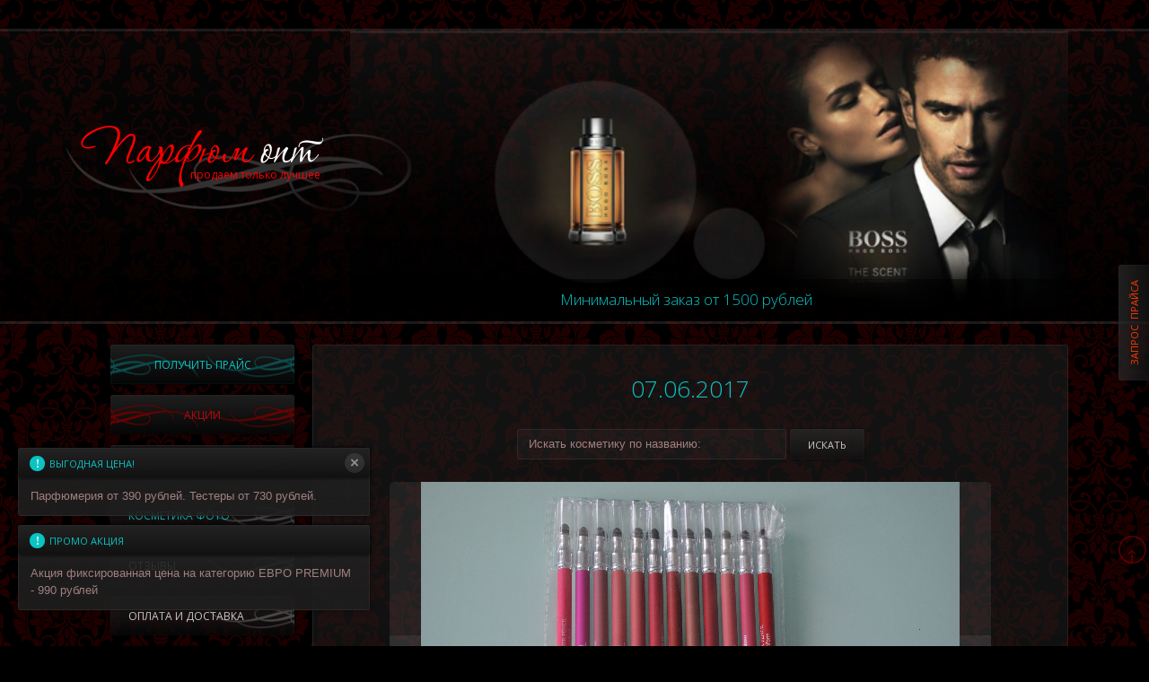

--- FILE ---
content_type: text/html; charset=UTF-8
request_url: https://parfum-opt.com/06-07-17/
body_size: 8713
content:
<!DOCTYPE html>
<html lang="ru-RU">

<head>
	<title>07.06.2017 - Парфюм опт</title>
	<meta charset="UTF-8" />
	<meta name="viewport" content="width=device-width, initial-scale=1.0" />
	<meta name="skype_toolbar" content="skype_toolbar_parser_compatible" />
	<meta property="og:image" content="https://parfum-opt.com/wp-content/themes/only-good/images/parfume-opt.png" />
	<link rel="shortcut icon" href="/favicon.ico" />
	<meta name='robots' content='index, follow, max-image-preview:large, max-snippet:-1, max-video-preview:-1' />

	<!-- This site is optimized with the Yoast SEO plugin v16.3 - https://yoast.com/wordpress/plugins/seo/ -->
	<link rel="canonical" href="https://parfum-opt.com/06-07-17/" />
	<script type="application/ld+json" class="yoast-schema-graph">{"@context":"https://schema.org","@graph":[{"@type":"WebSite","@id":"https://parfum-opt.com/#website","url":"https://parfum-opt.com/","name":"\u041f\u0430\u0440\u0444\u044e\u043c \u043e\u043f\u0442","description":"\u041f\u0430\u0440\u0444\u044e\u043c\u0435\u0440\u0438\u044f, \u043a\u043e\u0441\u043c\u0435\u0442\u0438\u043a\u0430, \u043c\u0438\u043d\u0438 \u043f\u0430\u0440\u0444\u044e\u043c \u043e\u043f\u0442\u043e\u043c \u0441\u043e \u0441\u043a\u043b\u0430\u0434\u0430","potentialAction":[{"@type":"SearchAction","target":"https://parfum-opt.com/?s={search_term_string}","query-input":"required name=search_term_string"}],"inLanguage":"ru-RU"},{"@type":"ImageObject","@id":"https://parfum-opt.com/06-07-17/#primaryimage","inLanguage":"ru-RU","url":"https://parfum-opt.com/wp-content/uploads/2017/07/DSC_8663.jpg","contentUrl":"https://parfum-opt.com/wp-content/uploads/2017/07/DSC_8663.jpg","width":2896,"height":1944},{"@type":"WebPage","@id":"https://parfum-opt.com/06-07-17/#webpage","url":"https://parfum-opt.com/06-07-17/","name":"07.06.2017 - \u041f\u0430\u0440\u0444\u044e\u043c \u043e\u043f\u0442","isPartOf":{"@id":"https://parfum-opt.com/#website"},"primaryImageOfPage":{"@id":"https://parfum-opt.com/06-07-17/#primaryimage"},"datePublished":"2017-07-06T18:00:39+00:00","dateModified":"2018-10-14T19:57:31+00:00","author":{"@id":"https://parfum-opt.com/#/schema/person/eaa37bfa3f828522495d862270cab329"},"breadcrumb":{"@id":"https://parfum-opt.com/06-07-17/#breadcrumb"},"inLanguage":"ru-RU","potentialAction":[{"@type":"ReadAction","target":["https://parfum-opt.com/06-07-17/"]}]},{"@type":"BreadcrumbList","@id":"https://parfum-opt.com/06-07-17/#breadcrumb","itemListElement":[{"@type":"ListItem","position":1,"item":{"@type":"WebPage","@id":"https://parfum-opt.com/","url":"https://parfum-opt.com/","name":"\u0413\u043b\u0430\u0432\u043d\u0430\u044f"}},{"@type":"ListItem","position":2,"item":{"@type":"WebPage","@id":"https://parfum-opt.com/category/cosmetics/","url":"https://parfum-opt.com/category/cosmetics/","name":"\u041a\u043e\u0441\u043c\u0435\u0442\u0438\u043a\u0430 \u0444\u043e\u0442\u043e"}},{"@type":"ListItem","position":3,"item":{"@id":"https://parfum-opt.com/06-07-17/#webpage"}}]},{"@type":"Person","@id":"https://parfum-opt.com/#/schema/person/eaa37bfa3f828522495d862270cab329","name":"Administrator","image":{"@type":"ImageObject","@id":"https://parfum-opt.com/#personlogo","inLanguage":"ru-RU","url":"https://secure.gravatar.com/avatar/e89b1525be20fc8577b604934ce97b76?s=96&d=mm&r=g","contentUrl":"https://secure.gravatar.com/avatar/e89b1525be20fc8577b604934ce97b76?s=96&d=mm&r=g","caption":"Administrator"}}]}</script>
	<!-- / Yoast SEO plugin. -->


<link rel='dns-prefetch' href='//ajax.googleapis.com' />
<link rel='dns-prefetch' href='//fonts.googleapis.com' />
<link rel='stylesheet' id='onlygood-css'  href='https://parfum-opt.com/wp-content/themes/only-good/style.css?ver=3.0.4' type='text/css' media='all' />
<style id='onlygood-inline-css' type='text/css'>
h1, h2, h3, h4, h5, h6, .h1, .h2, .h3, .h4, .h5, .h6, .post h2 a { color: #0ac3c3; }
</style>
<link rel='stylesheet' id='onlygood-font-css'  href='//fonts.googleapis.com/css?family=Open+Sans:300,400&#038;subset=cyrillic&#038;display=swap' type='text/css' media='all' />
<link rel='stylesheet' id='colorbox-css'  href='https://parfum-opt.com/wp-content/themes/only-good/jscript/colorbox/colorbox.css' type='text/css' media='all' />
<link rel='stylesheet' id='flexslider-css'  href='https://parfum-opt.com/wp-content/plugins/kg-shortcodes/flexslider/flexslider.css' type='text/css' media='all' />
<link rel='stylesheet' id='sly-scroller-css'  href='https://parfum-opt.com/wp-content/plugins/kg-shortcodes/sly-scroller/sly.css' type='text/css' media='all' />
<script type='text/javascript' src='//ajax.googleapis.com/ajax/libs/jquery/3.2.1/jquery.min.js' id='jquery-js'></script>
<script type='text/javascript' src='https://parfum-opt.com/wp-content/plugins/kg-shortcodes/flexslider/jquery.flexslider-min.js' id='flexslider-js'></script>
<script type='text/javascript' src='https://parfum-opt.com/wp-content/plugins/kg-shortcodes/sly-scroller/sly.min.js' id='sly-scroller-js'></script>

	<script>
	  (function(i,s,o,g,r,a,m){i['GoogleAnalyticsObject']=r;i[r]=i[r]||function(){
	  (i[r].q=i[r].q||[]).push(arguments)},i[r].l=1*new Date();a=s.createElement(o),
	  m=s.getElementsByTagName(o)[0];a.async=1;a.src=g;m.parentNode.insertBefore(a,m)
	  })(window,document,'script','https://www.google-analytics.com/analytics.js','ga');

	  ga('create', 'UA-80585311-1', 'auto');
	  ga('send', 'pageview');
	</script>
</head>

<body class="post-template-default single single-post postid-417 single-format-standard">

	<div id="header">
		<div class="center-wr clearfix">
			<div class="logo-wr">
				<a class="logo" href="https://parfum-opt.com/"><img src="https://parfum-opt.com/wp-content/themes/only-good/images/parfume-opt.png" alt="Парфюм опт" title="Парфюмерия, косметика, мини парфюм оптом со склада" /><span>продаем только лучшее</span></a>
							</div>
			
			<div id="slider-wr"><div class="top-slider">
			<div class="flexslider-wr controls full-width">
			<div class="flexslider-in fade">
			<div id="flexslider-2" class="flexslider">
				<ul class="slides clearfix"><li>
					<img src="https://parfum-opt.com/wp-content/gallery/slider/15.jpg" alt="Минимальный заказ от 1500 рублей" title="Минимальный заказ от 1500 рублей" /></li><li>
					<img src="https://parfum-opt.com/wp-content/gallery/slider/12.jpg" alt="Парфюмерия оптом от 390 рублей" title="Парфюмерия оптом от 390 рублей" /></li><li>
					<img src="https://parfum-opt.com/wp-content/gallery/slider/08.jpg" alt="Формирование за 1 день без предоплаты" title="Формирование за 1 день без предоплаты" /></li><li>
					<img src="https://parfum-opt.com/wp-content/gallery/slider/slider-14.jpg" alt="Собственный склад. Без пересорта и брака!" title="Собственный склад. Без пересорта и брака!" /></li><li>
					<img src="https://parfum-opt.com/wp-content/gallery/slider/09-2.jpg" alt="Доставка по России: Почтой, Транспортными компаниями" title="Доставка по России: Почтой, Транспортными компаниями" /></li><li>
					<img src="https://parfum-opt.com/wp-content/gallery/slider/11.jpg" alt="Ассортимент 7000 позиций: парфюмерия, косметика, мини парфюм" title="Ассортимент 7000 позиций: парфюмерия, косметика, мини парфюм" /></li><li>
					<img src="https://parfum-opt.com/wp-content/gallery/slider/07.jpg" alt="Упаковка в прочные коробки с легким упаковочным материалом" title="Упаковка в прочные коробки с легким упаковочным материалом" /></li><li>
					<img src="https://parfum-opt.com/wp-content/gallery/slider/13.jpg" alt="Наша работа – это Ваш упех!" title="Наша работа – это Ваш упех!" /></li>
				</ul>
				<div class="flex-captions"><div class="flex-caption" id="flex-caption-0">Минимальный заказ от 1500 рублей</div><div class="flex-caption" id="flex-caption-1">Парфюмерия оптом от 390 рублей</div><div class="flex-caption" id="flex-caption-2">Формирование за 1 день без предоплаты</div><div class="flex-caption" id="flex-caption-3">Собственный склад. Без пересорта и брака!</div><div class="flex-caption" id="flex-caption-4">Доставка по России: Почтой, Транспортными компаниями</div><div class="flex-caption" id="flex-caption-5">Ассортимент 7000 позиций: парфюмерия, косметика, мини парфюм</div><div class="flex-caption" id="flex-caption-6">Упаковка в прочные коробки с легким упаковочным материалом</div><div class="flex-caption" id="flex-caption-7">Наша работа – это Ваш упех!</div></div>
			</div>
			</div>
			</div>
	<script type="text/javascript">
		$(document).ready(function($) {
			var slider = $("#flexslider-2");
			var captions = slider.find(".flex-captions");
			var caption = captions.find(".flex-caption");

			slider.flexslider({
				animation: "fade",
				slideshowSpeed: 7000,
				animationSpeed: 700,
				smoothHeight: false,
				controlNav: false,
				directionNav: true, 
				pauseOnHover: false,
				prevText: "",
				nextText: "",
				start: function(slider) {
					caption.first().fadeIn(700);
				},
				before: function(slider) {
					caption.hide().css({"position":"relative", "top":"-30px"});
				},
				after: function(slider) {
					captions.find("#flex-caption-"+slider.currentSlide).show().css("opacity","0").animate({
						"top": "0",
						"opacity": "1"
					}, 370);
				}
			});
		});
	</script></div></div>		</div>
	</div><!-- end #header -->
	<div id="content-wr">
		<div class="center-wr clearfix">
			<div id="sidebar">
				<span id="nav-mob" class="tn gr-dark" data-open="Развернуть меню" data-close="Свернуть меню">Развернуть меню</span>				<ul id="menu-menu" class="nav-main"><li id="menu-item-188" class="btn-unique btn-blue menu-item menu-item-type-post_type menu-item-object-page menu-item-188"><a title="Прайс на парфюмерию оптом" href="https://parfum-opt.com/price/" class="btn btn-big btn-img">Получить прайс</a></li>
<li id="menu-item-650" class="btn-unique blink menu-item menu-item-type-taxonomy menu-item-object-category menu-item-650"><a href="https://parfum-opt.com/category/discount/" class="btn btn-big btn-img">Акции</a></li>
<li id="menu-item-189" class="menu-item menu-item-type-post_type menu-item-object-page menu-item-189"><a href="https://parfum-opt.com/about/" class="btn btn-big btn-img">О компании</a></li>
<li id="menu-item-192" class="menu-item menu-item-type-taxonomy menu-item-object-category current-post-ancestor current-menu-parent current-post-parent menu-item-192"><a href="https://parfum-opt.com/category/cosmetics/" class="btn btn-big btn-img">Косметика фото</a></li>
<li id="menu-item-458" class="menu-item menu-item-type-taxonomy menu-item-object-category menu-item-458"><a href="https://parfum-opt.com/category/parfum-reviews/" class="btn btn-big btn-img">Отзывы</a></li>
<li id="menu-item-196" class="menu-item menu-item-type-post_type menu-item-object-page menu-item-196"><a href="https://parfum-opt.com/payment-delivery/" class="btn btn-big btn-img">Оплата и доставка</a></li>
<li id="menu-item-514" class="menu-item menu-item-type-taxonomy menu-item-object-category menu-item-514"><a href="https://parfum-opt.com/category/faq/" class="btn btn-big btn-img">Вопрос-ответ</a></li>
<li id="menu-item-200" class="menu-item menu-item-type-post_type menu-item-object-page menu-item-200"><a title="Парфюм оптом, доставка в Регионы" href="https://parfum-opt.com/regionu/" class="btn btn-big btn-img">Регионы</a></li>
</ul>				<div class="form-gift"><p class="ttl">Подпишись на наши эксклюзивные предложения и получи пробник в подарок на первый заказ</p>
<div role="form" class="wpcf7" id="wpcf7-f656-o1" lang="ru-RU" dir="ltr">
<div class="screen-reader-response"><p role="status" aria-live="polite" aria-atomic="true"></p> <ul></ul></div>
<form action="/06-07-17/#wpcf7-f656-o1" method="post" class="wpcf7-form init" novalidate="novalidate" data-status="init">
<div style="display: none;">
<input type="hidden" name="_wpcf7" value="656" />
<input type="hidden" name="_wpcf7_version" value="5.3.2" />
<input type="hidden" name="_wpcf7_locale" value="ru_RU" />
<input type="hidden" name="_wpcf7_unit_tag" value="wpcf7-f656-o1" />
<input type="hidden" name="_wpcf7_container_post" value="0" />
<input type="hidden" name="_wpcf7_posted_data_hash" value="" />
</div>
<p><span class="wpcf7-form-control-wrap your-name"><input type="text" name="your-name" value="" size="40" class="wpcf7-form-control wpcf7-text wpcf7-validates-as-required" aria-required="true" aria-invalid="false" placeholder="Ваше имя" /></span></p>
<p><span class="wpcf7-form-control-wrap your-email"><input type="email" name="your-email" value="" size="40" class="wpcf7-form-control wpcf7-text wpcf7-email wpcf7-validates-as-required wpcf7-validates-as-email" aria-required="true" aria-invalid="false" placeholder="Ваш e-mail" /></span></p>
<p class="hidden"><span class="wpcf7-form-control-wrap is-human"><input type="text" name="is-human" value="" size="40" class="wpcf7-form-control wpcf7-text" aria-invalid="false" /></span></p>
<p class="submit-area"><span><input type="submit" value="Получить подарок" class="wpcf7-form-control wpcf7-submit btn-small" /></span></p>
<div class="wpcf7-response-output" aria-hidden="true"></div></form></div></div>			</div>
			
			<div id="content" class="content gr-dark clearfix no-bold">

					
					
													<h1>07.06.2017</h1>
							
	<form action="https://parfum-opt.com/search-image" method="get" class="search-image center" target="_blank">
		<input type="text" name="key" value="" placeholder="Искать косметику по названию:" />
		<input type="submit" value="Искать" />
	</form>							
			<div class="flexslider-wr controls">
			<div class="flexslider-in fade" style="max-width:600px;max-height:403px;">
			<div id="flexslider-113" class="flexslider">
				<ul class="slides clearfix" style="max-width:600px;max-height:403px;"><li>
					<img src="https://parfum-opt.com/wp-content/gallery/gallery_101/dsc_8663.jpg" alt="Тушь Mac Mariah Carey силикон" title="Тушь Mac Mariah Carey силикон" /></li><li>
					<img src="https://parfum-opt.com/wp-content/gallery/gallery_101/dsc_8664.jpg" alt="Карандаш для губ и глаз Chanel" title="Карандаш для губ и глаз Chanel" /></li><li>
					<img src="https://parfum-opt.com/wp-content/gallery/gallery_101/dsc_8665.jpg" alt="Карандаш для губ и глаз CD" title="Карандаш для губ и глаз CD" /></li><li>
					<img src="https://parfum-opt.com/wp-content/gallery/gallery_101/dsc_8666.jpg" alt="Набор кремов Chanel Ultra Correction Line Repair (день+ночь+глаз) 
" title="Набор кремов Chanel Ultra Correction Line Repair (день+ночь+глаз) 
" /></li><li>
					<img src="https://parfum-opt.com/wp-content/gallery/gallery_101/dsc_8668.jpg" alt="Крем Sisley" title="Крем Sisley" /></li><li>
					<img src="https://parfum-opt.com/wp-content/gallery/gallery_101/dsc_8670.jpg" alt="Тональный крем The Balm Face Primer Base Visage 30ml. mix 2шт.
" title="Тональный крем The Balm Face Primer Base Visage 30ml. mix 2шт.
" /></li><li>
					<img src="https://parfum-opt.com/wp-content/gallery/gallery_101/dsc_8672.jpg" alt="Праймер MAC Prep+Prime 50ml.
" title="Праймер MAC Prep+Prime 50ml.
" /></li><li>
					<img src="https://parfum-opt.com/wp-content/gallery/gallery_101/dsc_8674.jpg" alt="Сыворотка Lancome" title="Сыворотка Lancome" /></li><li>
					<img src="https://parfum-opt.com/wp-content/gallery/gallery_101/dsc_8676.jpg" alt="Праймер Kiss Beauty  Primer Water" title="Праймер Kiss Beauty  Primer Water" /></li><li>
					<img src="https://parfum-opt.com/wp-content/gallery/gallery_101/dsc_8677.jpg" alt="Гель для душа Hugo Boss" title="Гель для душа Hugo Boss" /></li><li>
					<img src="https://parfum-opt.com/wp-content/gallery/gallery_101/dsc_8678.jpg" alt="Тональный крем NYX" title="Тональный крем NYX" /></li><li>
					<img src="https://parfum-opt.com/wp-content/gallery/gallery_101/dsc_8679.jpg" alt="Пудра MAC Wonder Woman (расыпчатая) mix 2шт
" title="Пудра MAC Wonder Woman (расыпчатая) mix 2шт
" /></li><li>
					<img src="https://parfum-opt.com/wp-content/gallery/gallery_101/dsc_8680.jpg" alt="Тональный крем Clinique" title="Тональный крем Clinique" /></li><li>
					<img src="https://parfum-opt.com/wp-content/gallery/gallery_101/dsc_8681.jpg" alt="Железный набор кисточки Naked 3" title="Железный набор кисточки Naked 3" /></li><li>
					<img src="https://parfum-opt.com/wp-content/gallery/gallery_101/dsc_8682.jpg" alt="Железный набор кисточки Kylie" title="Железный набор кисточки Kylie" /></li><li>
					<img src="https://parfum-opt.com/wp-content/gallery/gallery_101/dsc_8683.jpg" alt="Железный набор кисточки Mac" title="Железный набор кисточки Mac" /></li><li>
					<img src="https://parfum-opt.com/wp-content/gallery/gallery_101/dsc_8685.jpg" alt="Тени Mac Eye Shadow х 9 9цв. mix 6шт.
" title="Тени Mac Eye Shadow х 9 9цв. mix 6шт.
" /></li><li>
					<img src="https://parfum-opt.com/wp-content/gallery/gallery_101/dsc_8686.jpg" alt="Тени Mac Eye Shadow х 9 9цв. mix 6шт.
" title="Тени Mac Eye Shadow х 9 9цв. mix 6шт.
" /></li><li>
					<img src="https://parfum-opt.com/wp-content/gallery/gallery_101/dsc_8688.jpg" alt="Тени крем Kylie Birthday Edition Crème Shadow mix 2шт.
" title="Тени крем Kylie Birthday Edition Crème Shadow mix 2шт.
" /></li><li>
					<img src="https://parfum-opt.com/wp-content/gallery/gallery_101/dsc_8689.jpg" alt="Тени крем Kylie Birthday Edition Crème Shadow mix 2шт.
" title="Тени крем Kylie Birthday Edition Crème Shadow mix 2шт.
" /></li><li>
					<img src="https://parfum-opt.com/wp-content/gallery/gallery_101/dsc_8690.jpg" alt="Румяна Chanel Meteorites Perles 30g (шарики) #2
" title="Румяна Chanel Meteorites Perles 30g (шарики) #2
" /></li><li>
					<img src="https://parfum-opt.com/wp-content/gallery/gallery_101/dsc_8691.jpg" alt="Пудра Chanel" title="Пудра Chanel" /></li><li>
					<img src="https://parfum-opt.com/wp-content/gallery/gallery_101/dsc_8692.jpg" alt="Хайлайтер The Balm Cindy-Lou Manizer" title="Хайлайтер The Balm Cindy-Lou Manizer" /></li><li>
					<img src="https://parfum-opt.com/wp-content/gallery/gallery_101/dsc_8693.jpg" alt="Хайлайтер The Balm Cindy-Lou Manizer" title="Хайлайтер The Balm Cindy-Lou Manizer" /></li><li>
					<img src="https://parfum-opt.com/wp-content/gallery/gallery_101/dsc_8694.jpg" alt="Тональный крем Kylie Stay Matte" title="Тональный крем Kylie Stay Matte" /></li><li>
					<img src="https://parfum-opt.com/wp-content/gallery/gallery_101/dsc_8696.jpg" alt="Тональный крем Nars" title="Тональный крем Nars" /></li><li>
					<img src="https://parfum-opt.com/wp-content/gallery/gallery_101/dsc_8697.jpg" alt="Праймер Kiss Beauty Photo Finish Primer Oil 35ml.
" title="Праймер Kiss Beauty Photo Finish Primer Oil 35ml.
" /></li><li>
					<img src="https://parfum-opt.com/wp-content/gallery/gallery_101/dsc_8698.jpg" alt="Румяна NYX Lingerie Naked Blush 5.5g. mix 8шт
" title="Румяна NYX Lingerie Naked Blush 5.5g. mix 8шт
" /></li><li>
					<img src="https://parfum-opt.com/wp-content/gallery/gallery_101/dsc_8699.jpg" alt="Румяна NYX Lingerie Naked Blush 5.5g. mix 8шт" title="Румяна NYX Lingerie Naked Blush 5.5g. mix 8шт" /></li><li>
					<img src="https://parfum-opt.com/wp-content/gallery/gallery_101/dsc_8700.jpg" alt="Румяна NYX Lingerie Naked Blush 5.5g. mix 8шт" title="Румяна NYX Lingerie Naked Blush 5.5g. mix 8шт" /></li>
				</ul>
				<div class="flex-captions"><div class="flex-caption" id="flex-caption-0">Тушь Mac Mariah Carey силикон</div><div class="flex-caption" id="flex-caption-1">Карандаш для губ и глаз Chanel</div><div class="flex-caption" id="flex-caption-2">Карандаш для губ и глаз CD</div><div class="flex-caption" id="flex-caption-3">Набор кремов Chanel Ultra Correction Line Repair (день+ночь+глаз) 
</div><div class="flex-caption" id="flex-caption-4">Крем Sisley</div><div class="flex-caption" id="flex-caption-5">Тональный крем The Balm Face Primer Base Visage 30ml. mix 2шт.
</div><div class="flex-caption" id="flex-caption-6">Праймер MAC Prep+Prime 50ml.
</div><div class="flex-caption" id="flex-caption-7">Сыворотка Lancome</div><div class="flex-caption" id="flex-caption-8">Праймер Kiss Beauty  Primer Water</div><div class="flex-caption" id="flex-caption-9">Гель для душа Hugo Boss</div><div class="flex-caption" id="flex-caption-10">Тональный крем NYX</div><div class="flex-caption" id="flex-caption-11">Пудра MAC Wonder Woman (расыпчатая) mix 2шт
</div><div class="flex-caption" id="flex-caption-12">Тональный крем Clinique</div><div class="flex-caption" id="flex-caption-13">Железный набор кисточки Naked 3</div><div class="flex-caption" id="flex-caption-14">Железный набор кисточки Kylie</div><div class="flex-caption" id="flex-caption-15">Железный набор кисточки Mac</div><div class="flex-caption" id="flex-caption-16">Тени Mac Eye Shadow х 9 9цв. mix 6шт.
</div><div class="flex-caption" id="flex-caption-17">Тени Mac Eye Shadow х 9 9цв. mix 6шт.
</div><div class="flex-caption" id="flex-caption-18">Тени крем Kylie Birthday Edition Crème Shadow mix 2шт.
</div><div class="flex-caption" id="flex-caption-19">Тени крем Kylie Birthday Edition Crème Shadow mix 2шт.
</div><div class="flex-caption" id="flex-caption-20">Румяна Chanel Meteorites Perles 30g (шарики) #2
</div><div class="flex-caption" id="flex-caption-21">Пудра Chanel</div><div class="flex-caption" id="flex-caption-22">Хайлайтер The Balm Cindy-Lou Manizer</div><div class="flex-caption" id="flex-caption-23">Хайлайтер The Balm Cindy-Lou Manizer</div><div class="flex-caption" id="flex-caption-24">Тональный крем Kylie Stay Matte</div><div class="flex-caption" id="flex-caption-25">Тональный крем Nars</div><div class="flex-caption" id="flex-caption-26">Праймер Kiss Beauty Photo Finish Primer Oil 35ml.
</div><div class="flex-caption" id="flex-caption-27">Румяна NYX Lingerie Naked Blush 5.5g. mix 8шт
</div><div class="flex-caption" id="flex-caption-28">Румяна NYX Lingerie Naked Blush 5.5g. mix 8шт</div><div class="flex-caption" id="flex-caption-29">Румяна NYX Lingerie Naked Blush 5.5g. mix 8шт</div></div>
			</div>
			</div>
			</div>
	<script type="text/javascript">
		$(document).ready(function($) {
			var slider = $("#flexslider-113");
			var captions = slider.find(".flex-captions");
			var caption = captions.find(".flex-caption");

			slider.flexslider({
				animation: "fade",
				slideshowSpeed: 3000,
				animationSpeed: 700,
				smoothHeight: false,
				controlNav: false,
				directionNav: true, 
				pauseOnHover: false,
				prevText: "",
				nextText: "",
				start: function(slider) {
					caption.first().fadeIn(700);
				},
				before: function(slider) {
					caption.hide().css({"position":"relative", "top":"-30px"});
				},
				after: function(slider) {
					captions.find("#flex-caption-"+slider.currentSlide).show().css("opacity","0").animate({
						"top": "0",
						"opacity": "1"
					}, 370);
				}
			});
		});
	</script>
						
										
							<div class="share-wr">
			<div class="share42 clearfix" data-url="https://parfum-opt.com/06-07-17/" data-title="07.06.2017" data-path="https://parfum-opt.com/wp-content/themes/only-good/images/" data-icons-file="share42.png"><span class="txt">← Поделитесь с друзьями !</span></div>
		</div>

		<script type="text/javascript">
		/* share42 by Dimox */
		(function($){$(function(){$('.share42').each(function(idx){var el=$(this),u=el.attr('data-url'),t=el.attr('data-title'),i=el.attr('data-image'),d=el.attr('data-description'),f=el.attr('data-path'),fn=el.attr('data-icons-file'),z=el.attr("data-zero-counter");if(!u)u=location.href;if(!fn)fn='icons.png';if(!z)z=0;if(!f){function path(name){var sc=document.getElementsByTagName('script'),sr=new RegExp('^(.*/|)('+name+')([#?]|$)');for(var p=0,scL=sc.length;p<scL;p++){var m=String(sc[p].src).match(sr);if(m){if(m[1].match(/^((https?|file)\:\/{2,}|\w:[\/\\])/))return m[1];if(m[1].indexOf("/")==0)return m[1];b=document.getElementsByTagName('base');if(b[0]&&b[0].href)return b[0].href+m[1];else return document.location.pathname.match(/(.*[\/\\])/)[0]+m[1];}}return null;}f=path('share42.js');}if(!t)t=document.title;if(!d){var meta=$('meta[name="description"]').attr('content');if(meta!==undefined)d=meta;else d='';}u=encodeURIComponent(u);t=encodeURIComponent(t);t=t.replace(/\'/g,'%27');i=encodeURIComponent(i);d=encodeURIComponent(d);d=d.replace(/\'/g,'%27');var fbQuery='u='+u;if(i!='null'&&i!='')fbQuery='s=100&p[url]='+u+'&p[title]='+t+'&p[summary]='+d+'&p[images][0]='+i;var vkImage='';if(i!='null'&&i!='')vkImage='&image='+i;

			var s=new Array(
			'"#" data-count="twi" onclick="window.open(\'https://twitter.com/intent/tweet?text='+t+'&url='+u+'\', \'_blank\', \'scrollbars=0, resizable=1, menubar=0, left=100, top=100, width=550, height=440, toolbar=0, status=0\');return false" title="Добавить в Twitter"',
			'"#" data-count="vk" onclick="window.open(\'http://vk.com/share.php?url='+u+'&title='+t+vkImage+'&description='+d+'\', \'_blank\', \'scrollbars=0, resizable=1, menubar=0, left=100, top=100, width=550, height=440, toolbar=0, status=0\');return false" title="Поделиться Вконтакте"',
			'"#" data-count="fb" onclick="window.open(\'http://www.facebook.com/sharer.php?m2w&'+fbQuery+'\', \'_blank\', \'scrollbars=0, resizable=1, menubar=0, left=100, top=100, width=550, height=440, toolbar=0, status=0\');return false" title="Поделиться в Facebook"',
			'"#" data-count="gplus" onclick="window.open(\'https://plus.google.com/share?url='+u+'\', \'_blank\', \'scrollbars=0, resizable=1, menubar=0, left=100, top=100, width=550, height=440, toolbar=0, status=0\');return false" title="Поделиться в Google+"',
			'"#" data-count="lnkd" onclick="window.open(\'http://www.linkedin.com/shareArticle?mini=true&url='+u+'&title='+t+'\', \'_blank\', \'scrollbars=0, resizable=1, menubar=0, left=100, top=100, width=600, height=400, toolbar=0, status=0\');return false" title="Добавить в Linkedin"',
			'"#" data-count="odkl" onclick="window.open(\'http://www.odnoklassniki.ru/dk?st.cmd=addShare&st._surl='+u+'&title='+t+'\', \'_blank\', \'scrollbars=0, resizable=1, menubar=0, left=100, top=100, width=550, height=440, toolbar=0, status=0\');return false" title="Добавить в Одноклассники"',
			'"https://parfum-opt.com/category/cosmetics/feed/" title="Подписаться на RSS сайта"',
			'"#" onclick="return up()" title="Наверх"'
			);

			var l='';for(j=0;j<s.length;j++)l+='<a rel="nofollow" style="background:url('+f+fn+') -'+31*j+'px 0 no-repeat" href='+s[j]+' target="_blank"></a>';el.append(l);})})})(jQuery);function up(){var j=jQuery.noConflict();j('body,html').animate({scrollTop:0},500);return false;};
		</script>
																
				<div id="breadcrumbs"><span><span><a href="https://parfum-opt.com/">Главная</a> » <span><a href="https://parfum-opt.com/category/cosmetics/">Косметика фото</a> » <span class="breadcrumb_last" aria-current="page">07.06.2017</span></span></span></span></div>			</div>
		</div>
	</div><!-- end #content-wr -->

		<div class="form-gift"><p class="ttl">Подпишись на наши эксклюзивные предложения и получи пробник в подарок на первый заказ</p>
<div role="form" class="wpcf7" id="wpcf7-f656-o2" lang="ru-RU" dir="ltr">
<div class="screen-reader-response"><p role="status" aria-live="polite" aria-atomic="true"></p> <ul></ul></div>
<form action="/06-07-17/#wpcf7-f656-o2" method="post" class="wpcf7-form init" novalidate="novalidate" data-status="init">
<div style="display: none;">
<input type="hidden" name="_wpcf7" value="656" />
<input type="hidden" name="_wpcf7_version" value="5.3.2" />
<input type="hidden" name="_wpcf7_locale" value="ru_RU" />
<input type="hidden" name="_wpcf7_unit_tag" value="wpcf7-f656-o2" />
<input type="hidden" name="_wpcf7_container_post" value="0" />
<input type="hidden" name="_wpcf7_posted_data_hash" value="" />
</div>
<p><span class="wpcf7-form-control-wrap your-name"><input type="text" name="your-name" value="" size="40" class="wpcf7-form-control wpcf7-text wpcf7-validates-as-required" aria-required="true" aria-invalid="false" placeholder="Ваше имя" /></span></p>
<p><span class="wpcf7-form-control-wrap your-email"><input type="email" name="your-email" value="" size="40" class="wpcf7-form-control wpcf7-text wpcf7-email wpcf7-validates-as-required wpcf7-validates-as-email" aria-required="true" aria-invalid="false" placeholder="Ваш e-mail" /></span></p>
<p class="hidden"><span class="wpcf7-form-control-wrap is-human"><input type="text" name="is-human" value="" size="40" class="wpcf7-form-control wpcf7-text" aria-invalid="false" /></span></p>
<p class="submit-area"><span><input type="submit" value="Получить подарок" class="wpcf7-form-control wpcf7-submit btn-small" /></span></p>
<div class="wpcf7-response-output" aria-hidden="true"></div></form></div></div>
	<div id="footer">
		<div class="center-wr clearfix">
			<div class="inn-info">ИП Жиров Н. П.
ИНН 212706873453
ОГРН 318213000048033<br />
<a href="https://parfum-opt.com/privacy/">Политика конфиденциальности</a></div>			
			<div class="counters">
				<!-- <a href="http://yandex.ru/cy?base=0&amp;host=parfum-opt.com/"><img src="http://www.yandex.ru/cycounter?parfum-opt.com/" width="88" height="31" alt="Яндекс цитирования" border="0" /></a> -->

				<!-- Rating@Mail.ru counter -->
				<!-- <a href="http://top.mail.ru/jump?from=2323257"><img src="http://d3.c7.b3.a2.top.mail.ru/counter?id=2323257;t=59" style="border:0;" height="31" width="88" alt="Рейтинг@Mail.ru" /></a> -->
				<!-- //Rating@Mail.ru counter -->

				<!-- Yandex.Metrika informer --> <!-- <a href="https://metrika.yandex.ru/stat/?id=38423465&amp;from=informer" target="_blank" rel="nofollow"><img src="https://informer.yandex.ru/informer/38423465/3_1_FFFFFFFF_EFEFEFFF_0_pageviews" style="width:88px; height:31px; border:0;" alt="Яндекс.Метрика" title="Яндекс.Метрика: данные за сегодня (просмотры, визиты и уникальные посетители)" onclick="try{Ya.Metrika.informer({i:this,id:38423465,lang:'ru'});return false}catch(e){}" /></a> --> <!-- /Yandex.Metrika informer -->

				<!-- begin of Top100 code -->
				<!-- <script id="top100Counter" type="text/javascript" src="http://counter.rambler.ru/top100.jcn?2870152"></script>
				<noscript><a href="http://top100.rambler.ru/navi/2870152/"><img src="http://counter.rambler.ru/top100.cnt?2870152" alt="Rambler's Top100" border="0" /></a></noscript> -->
				<!-- end of Top100 code -->

				<!-- Yandex.Metrika counter --> <script type="text/javascript"> (function (d, w, c) { (w[c] = w[c] || []).push(function() { try { w.yaCounter38423465 = new Ya.Metrika({ id:38423465, clickmap:true, trackLinks:true, accurateTrackBounce:true, webvisor:true }); } catch(e) { } }); var n = d.getElementsByTagName("script")[0], s = d.createElement("script"), f = function () { n.parentNode.insertBefore(s, n); }; s.type = "text/javascript"; s.async = true; s.src = "https://mc.yandex.ru/metrika/watch.js"; if (w.opera == "[object Opera]") { d.addEventListener("DOMContentLoaded", f, false); } else { f(); } })(document, window, "yandex_metrika_callbacks"); </script> <noscript><div><img src="https://mc.yandex.ru/watch/38423465" style="position:absolute; left:-9999px;" alt="" /></div></noscript> <!-- /Yandex.Metrika counter -->
			</div>
			
			<div class="logo-wr clearfix">
				<a class="logo" href="https://parfum-opt.com/"><img src="https://parfum-opt.com/wp-content/themes/only-good/images/parfume-opt-w.png" alt="Парфюм опт" title="Парфюмерия, косметика, мини парфюм оптом со склада" /></a>
				<p class="fl-left"><a href="tel:+79254666757"><span class="dark-red">+7 (925)</span> 4666757<i>Whats Up, Viber</i></a></p><p class="fl-right"><a href="mailto:info@parfum-opt.com">info<span>@</span>parfum-opt.com</a></p>			</div>
		</div>
	</div><!-- end #footer -->

	<div id="copy">
		<div class="center-wr clearfix">
			<a href="https://parfum-opt.com/" class="fl-left">Парфюм опт © 2005-2026, Все права защищены</a>
			<span class="fl-right">Дизайн и создание сайта: Only-Good</span>
		</div>
	</div><!-- end #copy -->

	<a href="https://parfum-opt.com/price/" id="side-btn" class="btn orange">Запрос&nbsp;&nbsp;прайса</a>
	<span id="top-arrow" class="to-top tn"></span>

	
			<div class="messages">
			<a class="item gr-dark" href="https://parfum-opt.com/spetspredlozhenie/">
<span class="ttl btn"><i>!</i>Выгодная цена!</span>
<span class="txt">Парфюмерия от 390 рублей. 
Тестеры от 730 рублей.</span>
</a>
<a class="item gr-dark" href="https://parfum-opt.com/darim-probniki-v-podarok-za-pervyj-zak/">
<span class="ttl btn"><i>!</i>ПРОМО АКЦИЯ</span>
<span class="txt">Акция фиксированная цена на категорию ЕВРО PREMIUM - 990  рублей</span>
</a>			<span class="msg-switch">i</span>
		</div>
	

	<script type='text/javascript' id='contact-form-7-js-extra'>
/* <![CDATA[ */
var wpcf7 = {"apiSettings":{"root":"https:\/\/parfum-opt.com\/wp-json\/contact-form-7\/v1","namespace":"contact-form-7\/v1"}};
/* ]]> */
</script>
<script type='text/javascript' src='https://parfum-opt.com/wp-content/plugins/contact-form-7/includes/js/scripts.js?ver=5.3.2' id='contact-form-7-js'></script>
<script type='text/javascript' src='https://parfum-opt.com/wp-content/themes/only-good/jscript/additions.js?ver=3.0.4' id='onlygood-js'></script>
<script type='text/javascript' src='https://parfum-opt.com/wp-content/themes/only-good/jscript/colorbox/jquery.colorbox-min.js' id='colorbox-js'></script>
	

	<!-- BEGIN JIVOSITE CODE {literal} -->
	<script type='text/javascript'>
	(function(){ var widget_id = 'eILV3L7qK5';var d=document;var w=window;function l(){var s = document.createElement('script'); s.type = 'text/javascript'; s.async = true;s.src = '//code.jivosite.com/script/widget/'+widget_id; var ss = document.getElementsByTagName('script')[0]; ss.parentNode.insertBefore(s, ss);}if(d.readyState=='complete'){l();}else{if(w.attachEvent){w.attachEvent('onload',l);}else{w.addEventListener('load',l,false);}}})();
	</script>
	<!-- {/literal} END JIVOSITE CODE -->

</body>
</html>

--- FILE ---
content_type: text/css
request_url: https://parfum-opt.com/wp-content/themes/only-good/style.css?ver=3.0.4
body_size: 7094
content:
/*
Theme Name: Parfum Opt
Theme URI: http://only-good.com/
Author: kg69design
Author URI: http://kg69design.com/
Description: Exclusive theme for «Parfum Opt»
Version: 3.0
Tags: dark, two-columns, custom-menu, featured-images, responsive
Text Domain: onlygood
*/

/* =general
-------------------------------------------------*/
* {
	margin: 0;
	padding: 0;
}
body {
	color: #a07f7f;
	font: 13px/19px Arial, Helvetica, sans-serif;
	min-width: 1130px;
	background: #000 url('images/bg.png');
}
/* =typography
-------------------------------------------------*/
h1, h2, h3, h4, h5, h6,
.h1, .h2, .h3, .h4, .h5, .h6 {
	color: #b70000;
	font-family: 'Open Sans', Arial, sans-serif;
	font-weight: 300;
	line-height: normal;
}
h1, .h1 {
	margin: 0 0 27px;
	font-size: 26px;
	text-align: center;
}
h2, .h2 {
	margin: 27px 0 17px;
	font-size: 20px;
}
h3, .h3 {
	margin: 20px 0 13px;
	font-size: 18px;
}
h4, .h4 {
	margin: 17px 0 10px;
	font-size: 16px;
}
h5, .h5 {
	margin: 15px 0 10px;
	font-size: 14px;
}
h6, .h6 {
	margin: 15px 0 10px;
	font-size: 12px;
}
p, .p {
	margin-bottom: 10px;
}
/* ul-ol */
.content ul,
.content ol {
	margin: 10px 0 10px 25px;
	text-align: left;
}
.content li {
	margin-bottom: 2px;
}
/* links */
a:link, a:visited {
	color: #a07f7f;
}
a:hover, a:active, a:focus {
	color: #fff;
	outline: 0;
}
/* hr */
hr {
	height: 1px;
	margin: 25px 0;
	border: 0;
	background: rgba(255,255,255,.07);
	clear: both;
}
hr.divide {
	margin: 15px 0;
	background: transparent;
}
/* =transition
-------------------------------------------------*/
.tn, textarea, input, button, a, a img {
	-moz-transition: color 0.4s, border-color 0.4s, background-color 0.4s, opacity 0.4s;
	-webkit-transition: color 0.4s, border-color 0.4s, background-color 0.4s, opacity 0.4s;
	-o-transition: color 0.4s, border-color 0.4s, background-color 0.4s, opacity 0.4s;
	transition: color 0.4s, border-color 0.4s, background-color 0.4s, opacity 0.4s;
}
/* opacity */
.opacity, .opacity-r:hover, a img { opacity: 1; }
.opacity:hover, .opacity-r, a:hover img { opacity: 0.6; }

/* =inputs
-------------------------------------------------*/
textarea,
input[type="text"],
input[type="tel"],
input[type="file"],
input[type="email"],
input[type="password"] {
	padding: 8px 12px;
	color: #a07f7f;
	font: 13px/16px Arial, sans-serif; /* 16px: normal font/line-height in Chrome */
	border: 1px solid rgba(63,51,51,.6);
	background-color: rgba(255,255,255,.03);
	vertical-align: top;

	-moz-border-radius: 3px;
	-webkit-border-radius: 3px;
	border-radius: 3px;

	-webkit-box-sizing: border-box;
	-moz-box-sizing: border-box;
	box-sizing: border-box;
}
textarea:focus,
input[type="text"]:focus,
input[type="tel"]:focus,
input[type="file"]:focus,
input[type="email"]:focus,
input[type="password"]:focus {
	color: #fff;
	border-color: rgba(63,51,51,.9);
	background-color: rgba(255,255,255,.04);
}
textarea {
	padding-top: 8px;
	padding-bottom: 8px;
	overflow: auto; /* IE7 */
	resize: vertical;
}
select {
	height: 34px;
	line-height: 30px; /* Safari: -4px */
}
/* file-upload */
input[type="file"] {
	height: 32px;
	padding: 0;
	line-height: 32px;
}
input[type="file"]::-ms-value { /* IE10+ */
	padding-left: 12px; /* =input padding-left */
	color: #fff;
	border: 0;
	background: none;
}
input[type="file"]::-ms-browse { /* IE10+ */
	padding-top: 3px; /* need to adjust */
	color: #fff;
	border: 0;
	background: rgba(255,255,255,.1);

	-moz-border-radius: 0 3px 3px 0;
	-webkit-border-radius: 0 3px 3px 0;
	border-radius: 0 3px 3px 0;
}
input[type="file"]::-webkit-file-upload-button { /* Webkit */
	height: 32px;
	line-height: 32px;
	color: #fff;
	border: 0;
	background: rgba(255,255,255,.1);

	-moz-border-radius: 3px 0 0 3px;
	-webkit-border-radius: 3px 0 0 3px;
	border-radius: 3px 0 0 3px;
}
/* placeholder */
::-webkit-input-placeholder { color: #a07f7f; }
:-moz-placeholder { color: #a07f7f; opacity: 1; }
::-moz-placeholder { color: #a07f7f; opacity: 1; }
:-ms-input-placeholder { color: #a07f7f !important; }

:focus::-webkit-input-placeholder { color: transparent; }
:focus:-moz-placeholder { color: transparent; }
:focus::-moz-placeholder { color: transparent; }

/* =buttons
-------------------------------------------------*/
button, body .btn,
input[type="submit"],
input[type="button"] {
	padding: 11px 20px 9px;
	color: #cec7c7;
	font: 400 11px/14px 'Open Sans', Arial, sans-serif;
	text-transform: uppercase;
	text-align: center; /* if min-width */
	border: 0;
	overflow: visible; /* IE7 */
	vertical-align: top;

	background: -moz-linear-gradient(rgba(255,255,255,.12), rgba(255,255,255,.05));
	background: -webkit-linear-gradient(rgba(255,255,255,.12), rgba(255,255,255,.05));
	background: -o-linear-gradient(rgba(255,255,255,.12), rgba(255,255,255,.05));
	background: -ms-linear-gradient(rgba(255,255,255,.12), rgba(255,255,255,.05));
	background: linear-gradient(rgba(255,255,255,.12), rgba(255,255,255,.05));
	background-color: rgba(0,0,0,.7);

	-moz-box-shadow: inset 0 0 1px rgba(255,255,255,.2), 0 0 3px rgba(0,0,0,.77);
	-webkit-box-shadow: inset 0 0 1px rgba(255,255,255,.2), 0 0 3px rgba(0,0,0,.77);
	box-shadow: inset 0 0 1px rgba(255,255,255,.2), 0 0 3px rgba(0,0,0,.77);

	-moz-border-radius: 3px;
	-webkit-border-radius: 3px;
	border-radius: 3px;
}
button:hover, body .btn:hover,
input[type="submit"]:hover,
input[type="button"]:hover {
	color: #0ac3c3;
	background-color: rgba(0,0,0,1);
	cursor: pointer;
}
body .btn {
	display: inline-block;
	text-decoration: none;
}
/* btn-mini */
body .btn-mini {
	padding: 8px 13px 6px;
	font-size: 9px;
	line-height: 12px;
}
/* btn-small */
body .btn-small {
	padding: 10px 15px 8px;
	font-size: 10px;
	line-height: 13px;
}
/* btn-big */
body .btn-big {
	padding: 15px 30px 14px;
	font-size: 12px;
	line-height: 15px;
}
/* btn-rev */
body .btn-rev { color: #0ac3c3; }
body .btn-rev:hover { color: #fff; }

/* btn-img */
body .btn-img {
	min-width: 165px;
	padding-left: 20px;
	padding-right: 20px;
	text-align: left;

	background: url('images/btn.png') 100% 50%, -moz-linear-gradient(rgba(255,255,255,.12), rgba(255,255,255,.02));
	background: url('images/btn.png') 100% 50%, -webkit-linear-gradient(rgba(255,255,255,.12), rgba(255,255,255,.02));
	background: url('images/btn.png') 100% 50%, -o-linear-gradient(rgba(255,255,255,.12), rgba(255,255,255,.02));
	background: url('images/btn.png') 100% 50%, -ms-linear-gradient(rgba(255,255,255,.12), rgba(255,255,255,.02));
	background: url('images/btn.png') 100% 50%, linear-gradient(rgba(255,255,255,.12), rgba(255,255,255,.02));
	background-color: rgba(0,0,0,.7);
	background-repeat: no-repeat;
}
/* btn-unique */
a.btn-unique, .btn-unique a {
	color: #b70000;
	text-align: center;
	
	background: url('images/btn-unq-l.png') 0 50%, url('images/btn-unq-r.png') 100% 50%, -moz-linear-gradient(rgba(255,255,255,.12), rgba(255,255,255,.02));
	background: url('images/btn-unq-l.png') 0 50%, url('images/btn-unq-r.png') 100% 50%, -webkit-linear-gradient(rgba(255,255,255,.12), rgba(255,255,255,.02));
	background: url('images/btn-unq-l.png') 0 50%, url('images/btn-unq-r.png') 100% 50%, -o-linear-gradient(rgba(255,255,255,.12), rgba(255,255,255,.02));
	background: url('images/btn-unq-l.png') 0 50%, url('images/btn-unq-r.png') 100% 50%, -ms-linear-gradient(rgba(255,255,255,.12), rgba(255,255,255,.02));
	background: url('images/btn-unq-l.png') 0 50%, url('images/btn-unq-r.png') 100% 50%, linear-gradient(rgba(255,255,255,.12), rgba(255,255,255,.02));
	background-color: rgba(0,0,0,1);
	background-repeat: no-repeat;

	-moz-box-shadow: inset 0 0 1px rgba(255,0,0,.5), 0 0 3px rgba(0,0,0,.77);
	-webkit-box-shadow: inset 0 0 1px rgba(255,0,0,.5), 0 0 3px rgba(0,0,0,.77);
	box-shadow: inset 0 0 1px rgba(255,0,0,.5), 0 0 3px rgba(0,0,0,.77);
}
a.btn-unique:hover, .btn-unique a:hover {
	color: #f00;
	background-color: rgba(0,0,0,.7);
}
/* btn-unique blue */
a.btn-unique.btn-blue, .btn-unique.btn-blue a {
	color: #0ac3c3;
	
	background: url('images/btn-unqb-l.png') 0 50%, url('images/btn-unqb-r.png') 100% 50%, -moz-linear-gradient(rgba(255,255,255,.12), rgba(255,255,255,.02));
	background: url('images/btn-unqb-l.png') 0 50%, url('images/btn-unqb-r.png') 100% 50%, -webkit-linear-gradient(rgba(255,255,255,.12), rgba(255,255,255,.02));
	background: url('images/btn-unqb-l.png') 0 50%, url('images/btn-unqb-r.png') 100% 50%, -o-linear-gradient(rgba(255,255,255,.12), rgba(255,255,255,.02));
	background: url('images/btn-unqb-l.png') 0 50%, url('images/btn-unqb-r.png') 100% 50%, -ms-linear-gradient(rgba(255,255,255,.12), rgba(255,255,255,.02));
	background: url('images/btn-unqb-l.png') 0 50%, url('images/btn-unqb-r.png') 100% 50%, linear-gradient(rgba(255,255,255,.12), rgba(255,255,255,.02));
	background-color: rgba(0,0,0,1);
	background-repeat: no-repeat;

	-moz-box-shadow: inset 0 0 1px rgba(10,195,195,.6), 0 0 3px rgba(0,0,0,.77);
	-webkit-box-shadow: inset 0 0 1px rgba(10,195,195,.6), 0 0 3px rgba(0,0,0,.77);
	box-shadow: inset 0 0 1px rgba(10,195,195,.6), 0 0 3px rgba(0,0,0,.77);
}
a.btn-unique.btn-blue:hover, .btn-unique.btn-blue a:hover {
	color: #fff;
}
/* =table
-------------------------------------------------*/
table {
	margin: 10px 0;
	border-collapse: collapse;
}
td, th {
	padding: 5px 12px 4px;
	border: 1px solid rgba(255,255,255,.07);
	vertical-align: top;
}
thead td, th {
	color: #b70000;
	font-weight: normal;
	background: rgba(255,255,255,.03);
}
/* styles */
table.lines td, table.lines th { border-width: 1px 0; }
table.border { border: 1px solid rgba(255,255,255,.07); }
table.border thead td, table.border th { border-width: 1px; }
table.striped tr:nth-child(2n) { background: rgba(255,255,255,.03); }
table.middle td, table.middle th { vertical-align: middle; }
table.width-100 { width: 100%; }

/* =clear
-------------------------------------------------*/
a img, fieldset { border: 0; }
input, textarea, select { outline: 0; }

button::-moz-focus-inner,
input::-moz-focus-inner { /* FF */
	padding: 0;
	border: 0;
}
input::-ms-clear { /* IE10+ */
	width: 0;
	height: 0;
}
/* =useful
-------------------------------------------------*/
.fl-left { float: left; }
.fl-right { float: right; }
.fl-clear { clear: both; }

.clearfix:after {
	display: block;
	content: '';
	clear: both;
}
.trim, #cboxTitle {
	display: block;
	white-space: nowrap;
	overflow: hidden;
	text-overflow: ellipsis;
}
.hyphens {
	text-align: justify;

	-webkit-hyphens: auto;
	-moz-hyphens: auto;
	-ms-hyphens: auto;
	hyphens: auto;
}
.left { text-align: left !important; }
.right { text-align: right !important; }
.center { text-align: center !important; }
.middle { vertical-align: middle !important; }

.centered {
	margin-left: auto;
	margin-right: auto;
}
.more-space {
	margin-top: 20px;
	margin-bottom: 20px;
}
.no-bold b,
.no-bold strong {
	font-weight: inherit;
}
.bold {
	font-weight: bold !important;
}
.null-top { margin-top: 0 !important; }
.null-bottom { margin-bottom: 0 !important; }
.null-left { margin-left: 0 !important; }
.null-right { margin-right: 0 !important; }

.hide { display: none; }

/* =specific
-------------------------------------------------*/
.center-wr {
	width: 1100px;
	margin: 0 auto;
	padding: 0 15px;
}
.not-found { text-align: center; }
.hidden { display: none; }

.gr-dark {
	border: 1px solid rgba(63,51,51,.5);

	background: -moz-linear-gradient(rgba(37,37,37,.5), rgba(30,30,30,.5));
	background: -webkit-linear-gradient(rgba(37,37,37,.5), rgba(30,30,30,.5));
	background: -o-linear-gradient(rgba(37,37,37,.5), rgba(30,30,30,.5));
	background: -ms-linear-gradient(rgba(37,37,37,.5), rgba(30,30,30,.5));
	background: linear-gradient(rgba(37,37,37,.5), rgba(30,30,30,.5));

	-moz-border-radius: 3px;
	-webkit-border-radius: 3px;
	border-radius: 3px;
}
a.blink, .blink a {
	-webkit-animation: blink 1.2s infinite alternate;
	-moz-animation: blink 1.2s infinite alternate;
	-o-animation: blink 1.2s infinite alternate;
	animation: blink 1.2s infinite alternate;
}
@-webkit-keyframes blink { from {color: #cec7c7;} to {color: #b70000;} }
@-moz-keyframes blink { from {color: #cec7c7;} to {color: #b70000;} }
@-o-keyframes blink { from {color: #cec7c7;} to {color: #b70000;} }
@keyframes blink { from {color: #cec7c7;} to {color: #b70000;} }

/* =i-box
-------------------------------------------------*/
.i-box {
	display: block;
	margin: 15px 0;
	padding: 10px 15px;
	color: #b39393;
	font: 300 13px/19px 'Open Sans', Arial, sans-serif;
	border-left: 2px solid #ff3700;
	background: rgba(255,255,255,.05);
	clear: both;
}
.i-box.i-red { border-color: #b70000; }
.i-box.i-green { border-color: #3c9000; }
.i-box.i-mint { border-color: #0ac3c3; }

.i-box.click-hide:hover {
	cursor: pointer;
	background: rgba(255,255,255,.07);
}
.i-box h1, .i-box h2, .i-box h3, .i-box h4, .i-box h5, .i-box h6,
.i-box .h1, .i-box .h2, .i-box .h3, .i-box .h4, .i-box .h5, .i-box .h6 {
	margin-top: 10px;
}
/* colors */
.green { color: #5fb100 !important; }
.orange { color: #ff3700 !important; }
.red { color: #b70000 !important; }
.dark-red { color: #8d0303 !important; }
.mint { color: #0ac3c3 !important; }
.black { color: #000 !important; }
.white { color: #fff !important; }

/* =header
-------------------------------------------------*/
#header {
	margin-top: 32px;
	border: 3px solid rgba(255,255,255,.1);
	border-width: 3px 0;

	background: -moz-linear-gradient(rgba(33,33,33,.2), rgba(0,0,0,.8));
	background: -webkit-linear-gradient(rgba(33,33,33,.2), rgba(0,0,0,.8));
	background: -o-linear-gradient(rgba(33,33,33,.2), rgba(0,0,0,.8));
	background: -ms-linear-gradient(rgba(33,33,33,.2), rgba(0,0,0,.8));
	background: linear-gradient(rgba(33,33,33,.2), rgba(0,0,0,.8));

	-moz-background-clip: padding;
	-webkit-background-clip: padding;
	background-clip: padding-box;
}
/* logo-wr */
#header .logo-wr {
	float: left;
	/*margin-top: 60px;*/
	margin-top: 105px;
}
/* logo */
#header .logo {
	position: relative;
	display: block;
	margin: 0 -97px 0 -17px;
	z-index: 9;
}
#header .logo span  {
	position: absolute;
	top: 47px;
	right: 102px;
	color: #f70000;
	font: 12px/16px 'Open Sans', Arial, sans-serif;
	z-index: 10; /* Chrome: text blurr */
}
/* contacts */
#header .contacts {
	position: relative; /* for z-index */
	margin-top: 20px;
	color: #8d0303;
	font: 19px/23px 'Open Sans', Arial, sans-serif;
	text-align: center;
	z-index: 9;
}
#header .contacts p { margin-bottom: 3px; }
#header .contacts p + p { font-size: 15px; }
#header .contacts p a { color: #8d0303; text-decoration: none; }
#header .contacts p a:hover,
#header .contacts span { color: #a07f7f; }

/* =slider
-------------------------------------------------*/
#slider-wr {
	margin-left: 300px;
	height: 323px;
}
#slider-wr .flex-direction-nav {
	display: none;
}
/* =content
-------------------------------------------------*/
#content {
	float: right;
	width: 790px;
	min-height: 585px;
	margin-top: 23px;
	padding: 30px 25px;
}
/* =sidebar
-------------------------------------------------*/
#sidebar {
	float: left;
	width: 206px;
	margin: 23px 0 0 33px;
}
/* =nav-main
-------------------------------------------------*/
.nav-main li {
	list-style: none;
	margin-bottom: 12px;
}
.nav-main li[class*='current'] a,
.nav-main li:not(.btn-unique) a:hover {
	/*color: #b70000;*/
	color: #0ac3c3;
}
/* =widgets after content
-------------------------------------------------*/
.widget { margin-top: 50px; }
.widget + .widget { margin-top: 0; }

/* =form-gift
-------------------------------------------------*/
.form-gift {
	display: none; /* hide in footer */
}
.form-gift .ttl {
	text-align: center;
}
#sidebar .form-gift {
	display: block; /* show in sidebar */
	margin-top: 43px;
}
/* =footer
-------------------------------------------------*/
#footer {
	margin-top: 23px;
	border: 3px solid #000;
	border-width: 3px 0;

	background: -moz-linear-gradient(rgba(33,33,33,.43), rgba(8,8,8,.43));
	background: -webkit-linear-gradient(rgba(33,33,33,.43), rgba(8,8,8,.43));
	background: -o-linear-gradient(rgba(33,33,33,.43), rgba(8,8,8,.43));
	background: -ms-linear-gradient(rgba(33,33,33,.43), rgba(8,8,8,.43));
	background: linear-gradient(rgba(33,33,33,.43), rgba(8,8,8,.43));
}
/* counters */
.counters {
	float: left;
	width: 205px;
	margin-left: 33px;
}
.counters a { margin: 0 3px 3px 0; opacity: 0.3; }
.counters a:hover { opacity: 1; }

/* inn-info */
.inn-info {
	float: left;
	width: 205px;
	padding-top: 35px;
	color: #510d0d;
	font-size: 12px;
	font-weight: 300;
}
.inn-info a {
	color: #510d0d;
	text-decoration: none;
	opacity: 1;
}
/* logo-wr */
#footer .logo-wr {
	position: relative; /* for lines */
	margin-left: 258px;
	padding: 43px 75px 15px;
	text-align: center;
	background: rgba(255,255,255,.025);
}
#footer .logo-wr:before,
#footer .logo-wr:after {
	content: '';
	position: absolute;
	top: 0;
	left: 0;
	bottom: 0;
	width: 1px;
	
	background: -moz-linear-gradient(rgba(255,255,255,.01) 0%, rgba(255,255,255,.05) 50%, rgba(255,255,255,.01) 100%);
	background: -webkit-linear-gradient(rgba(255,255,255,.01) 0%, rgba(255,255,255,.05) 50%, rgba(255,255,255,.01) 100%);
	background: -o-linear-gradient(rgba(255,255,255,.01) 0%, rgba(255,255,255,.05) 50%, rgba(255,255,255,.01) 100%);
	background: -ms-linear-gradient(rgba(255,255,255,.01) 0%, rgba(255,255,255,.05) 50%, rgba(255,255,255,.01) 100%);
	background: linear-gradient(rgba(255,255,255,.01) 0%, rgba(255,255,255,.05) 50%, rgba(255,255,255,.01) 100%);
}
#footer .logo-wr:after {
	left: auto;
	right: 0;
}
/* logo */
#footer .logo {
	display: inline-block;
	margin-right: -35px;
	vertical-align: top;
}
/* contacts */
#footer p {
	position: relative;
	margin-top: 10px;
	color: #b15757;
	font: 300 19px/23px 'Open Sans', Arial, sans-serif;
}
#footer p a {
	color: #b15757;
	text-decoration: none;
}
#footer p > a {
	position: relative;
}
#footer p i {
	position: absolute;
	top: -18px;
	right: 0;
	color: #8d0303;
	font-size: 10px;
	font-weight: 400;
	font-style: normal;
}
/* =copy
-------------------------------------------------*/
#copy {
	padding: 10px 0;
	font-size: 11px;
}
#copy span, #copy a { color: #510d0d; text-decoration: none; }
#copy a:hover { color: #b70000; }

/* =side-btn
-------------------------------------------------*/
#side-btn {
	position: fixed;
	top: 50%;
	right: -6px;
	margin-top: -105px;
	padding: 11px 17px 15px;
	z-index: 200;

	-moz-transition: all 0.3s;
	-webkit-transition: all 0.3s;
	-o-transition: all 0.3s;
	transition: all 0.3s;

	-moz-transform-origin: 100% 100%;
	-webkit-transform-origin: 100% 100%;
	-ms-transform-origin: 100% 100%;
	-o-transform-origin: 100% 100%;
	transform-origin: 100% 100%;

	-moz-transform: rotate(-90deg);
	-webkit-transform: rotate(-90deg);
	-ms-transform: rotate(-90deg);
	-o-transform: rotate(-90deg);
	transform: rotate(-90deg);
}
#side-btn:hover {
	right: -3px;
}
/* =top-arrow
-------------------------------------------------*/
#top-arrow {
	position: fixed;
	right: 3px;
	bottom: 92px;
	width: 27px;
	height: 27px;
	border: 2px solid rgba(183,0,0,.4);
	cursor: pointer;
	z-index: 100;

	-moz-border-radius: 100%;
	-webkit-border-radius: 100%;
	border-radius: 100%;
}
#top-arrow:hover {
	border-color: rgba(183,0,0,.6);
}
#top-arrow:before {
	content: '↑';
	position: absolute;
	left: 0;
	right: 0;
	top: 0;
	bottom: 0;
	color: rgba(183,0,0,.4);
	font: 37px/39px 'Open Sans', Arial, sans-serif;
	text-align: center;
	overflow: hidden;

	-moz-transition: color 0.4s;
	-webkit-transition: color 0.4s;
	-o-transition: color 0.4s;
	transition: color 0.4s;
}
#top-arrow:hover:before {
	color: rgba(183,0,0,.6);
}
/* =box-popup
-------------------------------------------------*/
body.box {
	min-width: inherit;
	padding: 10px 10px 0;
}
body.box .wpcf7 {
	width: 100%;
}
/* =images
-------------------------------------------------*/
.alignleft {
	float: left;
	margin: 0 17px 10px 0;
}
.alignright {
	float: right;
	margin: 0 0 10px 17px;
}
.aligncenter {
	margin: 0 auto;
}
img[class*='align'],
[class*='align'] img {
	display: block;
	padding: 2px;
	background: rgba(255,255,255,.1);
}
/* wp-caption */
.wp-caption-text {
	padding: 6px 10px 9px;
	color: #b70000;
	text-align: center;
	background: rgba(255,255,255,.07);
}
/* =archive
-------------------------------------------------*/
.search #content,
.archive #content,
.page-id-530 #content { /* search-image */
	width: 842px;
	padding: 0;
	border: 0;
	background: none;
}
.post { margin-bottom: 20px; padding: 10px 20px; }
.post h2 { margin: 2px 0 8px; font-size: 18px; }
.post h2 a { text-decoration: none; }
.post h2 a:hover { color: #fff; }
.post .alignleft { margin-left: -10px; margin-bottom: 0; }
.post .btn { margin-top: 2px; }

.cat-desc {
	margin-bottom: 20px;
	padding: 25px 21px 15px;
	background: rgba(255,255,255,.05);

	-moz-border-radius: 3px;
	-webkit-border-radius: 3px;
	border-radius: 3px;
}
.cat-desc h2,
.cat-desc h3 {
	margin-top: 0;
}
/* =search
-------------------------------------------------*/
.search .post h2 br { display: none; }

/* =video
-------------------------------------------------*/
.video {
	display: inline-block;
	width: 369px;
	margin-right: 16px;
	padding-top: 20px;
	vertical-align: top;
}
.video:nth-child(2n) {
	margin-right: 0;
}
.video h2 {
	margin-bottom: 5px;
	text-align: center;
}
/* =best
-------------------------------------------------*/
.best {
	display: inline-block;
	width: 170px;
	margin: 0 8px 20px;
	padding: 0;
	vertical-align: top;
}
.best .alignnone {
	display: block;
	margin: 0 0 7px;
}
.best h2 { margin-bottom: 5px; font-size: 15px; }
.best h2 a { color: #a07f7f; }
.best h2 a:hover { color: #b70000; }

/* =search-image
-------------------------------------------------*/
.search-image { margin-bottom: 25px; }
.search-image input[type="text"] { min-width: 300px; }
.image { width: 150px; }
.image h2 { font-size: 13px; }

/* =pagination
-------------------------------------------------*/
.pagination {
	margin: 25px 0 0;
	text-align: center;
	clear: both;
}
.pagination a,
.pagination span {
	display: inline-block;
	margin: 0 2px 8px;
	padding: 5px 10px 4px;
	color: #a07f7f;
	text-decoration: none;
	background: rgba(255,255,255,.07);

	-moz-border-radius: 3px;
	-webkit-border-radius: 3px;
	border-radius: 3px;
}
.pagination a:hover,
.pagination span.current {
	color: #b70000;
	background: rgba(255,255,255,.1);
}
/* =breadcrumbs
-------------------------------------------------*/
.single #content {
	position: relative;
	padding-bottom: 70px;
}
#breadcrumbs {
	position: absolute;
	left: 0;
	right: 0;
	bottom: 0;
	padding: 8px 20px 7px;
	color: #a07f7f;
	font-size: 12px;
	border-top: 1px solid rgba(255,255,255,.03);
	background: rgba(255,255,255,.02);

	-moz-border-radius: 0 0 3px 3px;
	-webkit-border-radius: 0 0 3px 3px;
	border-radius: 0 0 3px 3px;
}
#breadcrumbs a { color: #8d0303; text-decoration: none; }
#breadcrumbs a:hover { color: #b70000; }

/* =share42
-------------------------------------------------*/
.share-wr {
	padding-top: 35px;
	clear: both;
}
.share42 {
	padding-top: 7px;
	border-top: 1px solid rgba(255,255,255,.07);
}
.share42 a {
	float: left;
	width: 31px;
	height: 31px;
	margin-right: 4px;
	opacity: 0.5;
}
.share42 a:hover {
	opacity: 1;
}
.share42 a:last-child {
	float: right;
	margin-right: 0;
}
.share42 .txt {
	padding-left: 10px;
	color: #8d0303;
	line-height: 31px;
}
/* =contact form
-------------------------------------------------*/
.wpcf7 {
	position: relative;
	width: 320px;
	max-width: 100%;
	margin: 0 auto;
}
/* labels */
.wpcf7 .label {
	margin-bottom: 2px;
}
/* inputs */
.wpcf7 input,
.wpcf7 select,
.wpcf7 textarea {
	width: 100%;
}
.wpcf7 input[type="submit"],
.wpcf7 input[type="checkbox"] {
	width: auto;
}
.wpcf7 textarea {
	height: 117px;
}
/* button */
.submit-area {
	text-align: center;
}
.submit-area > span {
	display: inline-block;
	position: relative;
}
.ajax-loader {
	display: none;
	position: absolute;
	top: 50%;
	right: -27px;
	width: 21px;
	height: 21px;
	margin-top: -11px;
	background-image: url('images/ajax-loader.gif');
}
.ajax-loader.is-active {
	display: block;
}
/* response */
.wpcf7-not-valid-tip,
.wpcf7-response-output {
	position: absolute;
	left: 0;
	right: 0;
	color: #b70000;
	border: 1px solid #5f1000;
	background: #171212;
	z-index: 100;

	-moz-border-radius: 3px;
	-webkit-border-radius: 3px;
	border-radius: 3px;
}
.wpcf7-response-output {
	display: none;
	padding: 7px 10px 9px;
	text-align: center;
	cursor: pointer;
}
.wpcf7-response-output:after {
	content: 'x';
	position: absolute;
	top: 2px;
	right: 3px;
	color: #FF6321;
	font-size: 13px;
	line-height: 10px;
}
.wpcf7-response-output:hover:after {
	color: #F00;
}
.wpcf7 .sent .wpcf7-response-output {
	color: #5fb100;
	border: 1px solid #2e5600;
}
/* validation */
.wpcf7-form-control-wrap {
	display: block;
	position: relative;
}
.wpcf7-not-valid-tip {
	top: 0;
	padding: 6px 12px 7px; /* relation with input padding */
}
.screen-reader-response,
.wpcf7 .ajax-error,
.wpcf7-display-none {
	display: none;
}
/* =waterwheel
-------------------------------------------------*/
.waterwheel {
	margin: 35px 0 0;
}
.waterwheel img {
	display: none;
	cursor: pointer;
}
img.carousel-center {
	cursor: default;
}
/* caption */
.ww_caption_wr {
	text-align: center;
	height: 17px;
	margin: 15px 0 35px;
	padding: 7px 0 9px;
	background: rgba(255,255,255,.03);

	-moz-border-radius: 5px;
	-webkit-border-radius: 5px;
	border-radius: 5px;
}
/* controls */
.ww_controls {
	position: absolute;
	left: 0;
	bottom: -47px;
	width: 100%;
	overflow: hidden;
}
.ww_controls span {
	display: block;
	float: left;
	width: 12px;
	height: 12px;
	padding: 7px 10px 13px;
	font-size: 20px;
	background: rgba(255,255,255,.07);
	cursor: pointer;

	-moz-border-radius: 5px;
	-webkit-border-radius: 5px;
	border-radius: 5px;
}
.ww_controls span:hover {
	color: #ff0000;
	background: rgba(255,255,255,.1);
}
.ww_controls span.ww_next {
	float: right;
}
/* =nav-mob
-------------------------------------------------*/
#nav-mob {
	display: none;
	position: relative;
	height: 31px;
	margin: -5px 0 18px;
	padding-left: 37px;
	color: #a07f7f;
	line-height: 31px;
	cursor: pointer;
}
#nav-mob.open {
	color: #b70000;
}
#nav-mob:before {
	content: '☰';
	position: absolute;
	top: -1px;
	left: -1px;
	bottom: -1px;
	width: 31px;
	font-size: 16px;
	line-height: 33px;
	text-align: center;
	background: rgba(255,255,255,.07);

	-moz-border-radius: 3px 0 0 3px;
	-webkit-border-radius: 3px 0 0 3px;
	border-radius: 3px 0 0 3px;
}
/* =cities
-------------------------------------------------*/
.cities { text-align: center; }
.cities br { display: none; }

.cities > a {
	display: inline-block;
	min-width: 120px;
	margin-bottom: 3px;
	vertical-align: top;
}
/* =messages
-------------------------------------------------*/
.messages {
	position: fixed;
	left: -392px;
	bottom: 30px;
	z-index: 100;

	-moz-transition: left 0.5s;
	-webkit-transition: left 0.5s;
	-o-transition: left 0.5s;
	transition: left 0.5s;
}
.messages.open {
	left: 20px;
}
.messages .item {
	display: block;
	width: 390px;
	margin-bottom: 10px;
	background-color: rgba(31,31,31,.8);

	-moz-box-shadow: 0 0 5px rgba(0,0,0,.57);
	-webkit-box-shadow: 0 0 5px rgba(0,0,0,.57);
	box-shadow: 0 0 5px rgba(0,0,0,.57);
}
.messages:not(.open) .item {
	-moz-box-shadow: none;
	-webkit-box-shadow: none;
	box-shadow: none;
}
/* text */
.messages a.item {
	text-decoration: none;
}
.messages .item .ttl {
	display: block;
	margin: -1px -1px 10px -1px;
	padding: 9px 13px 8px;
	color: #0ac3c3;
	text-align: left;
	background-color: rgba(0,0,0,.85);
	cursor: default;
}
.messages a.item .ttl {
	cursor: pointer;
}
.messages .item .txt {
	display: block;
	padding: 0 13px 12px;
}
/* ico */
.messages .item i  {
	display: inline-block;
	width: 17px;
	height: 17px;
	margin-right: 5px;
	color: #fff;
	text-align: center;
	font: bold 12px/18px 'Times New Roman', serif;
	text-transform: lowercase;
	background: #0ac3c3;

	-moz-border-radius: 100%;
	-webkit-border-radius: 100%;
	border-radius: 100%;
}
/* msg-switch */
.messages .msg-switch {
	position: absolute;
	top: 0;
	right: -22px;
	width: 22px;
	height: 22px;
	color: #fff;
	text-align: center;
	font: bold 17px/23px Arial, Helvetica, sans-serif;
	background: #0ac3c3;
	cursor: pointer;

	-moz-border-radius: 0 50% 50% 0;
	-webkit-border-radius: 0 50% 50% 0;
	border-radius: 0 50% 50% 0;

	-moz-transition: all 0.5s;
	-webkit-transition: all 0.5s;
	-o-transition: all 0.5s;
	transition: all 0.5s;
}
.messages .msg-switch:hover {
	background: #00a7a7;
}
.messages.open .msg-switch {
	top: 6px;
	right: 6px;
	color: #8e8e8e;
	background: rgba(255,255,255,.1);

	-moz-border-radius: 100%;
	-webkit-border-radius: 100%;
	border-radius: 100%;
}
.messages.open .msg-switch:hover {
	color: #e2e2e2;
	background: rgba(255,255,255,.2);
}
@media screen and (max-width: 900px) {
	/* messages: hide */
	.messages { display: none; }
}
@media screen and (max-width: 720px) {
	/* messages: min */
	/*.messages { left: -320px; }*/
	/*.messages.open { left: 5px; }*/
	/*.messages .item { width: 308px; }*/
}
/* =responsive
-------------------------------------------------*/
@media screen and (max-width: 1150px) {
	/* general: 100% */
	body { min-width: 320px; }
	.center-wr {
		width: 100%;

		-webkit-box-sizing: border-box;
		-moz-box-sizing: border-box;
		box-sizing: border-box;
	}
	/* images & iframe: max-width */
	img[class*='align'],
	[class*='align'] img {
		max-width: 100%;
		height: auto;

		-webkit-box-sizing: border-box;
		-moz-box-sizing: border-box;
		box-sizing: border-box;
	}
	.content iframe {
		max-width: 100%;

		-webkit-box-sizing: border-box;
		-moz-box-sizing: border-box;
		box-sizing: border-box;
	}
	/* logo: reposition */
	#header { position: relative; }
	#header .logo-wr { position: absolute; top: 50%; left: 20px; /*margin-top: -85px;*/ margin-top: -57px; }
	#header .contacts { margin-top: 0; }

	/* slider: auto-height */
	#slider-wr { height: inherit; }

	/* sidebar: center */
	#content { float: none; width: auto !important; margin-top: 13px; }
	#sidebar { float: none; width: auto; margin: 23px 0 0 0; }

	/* nav-main: center, min */
	.nav-main { text-align: center; }
	.nav-main li { display: inline-block; margin-bottom: 10px; vertical-align: top; }
	.nav-main li .btn {
		min-width: inherit;
		padding: 12px 15px 10px;
		
		background: -moz-linear-gradient(rgba(255,255,255,.12), rgba(255,255,255,.02));
		background: -webkit-linear-gradient(rgba(255,255,255,.12), rgba(255,255,255,.02));
		background: -o-linear-gradient(rgba(255,255,255,.12), rgba(255,255,255,.02));
		background: -ms-linear-gradient(rgba(255,255,255,.12), rgba(255,255,255,.02));
		background: linear-gradient(rgba(255,255,255,.12), rgba(255,255,255,.02));
		background-color: rgba(0,0,0,.7);
	}
	.nav-main li .btn:hover {
		background-color: rgba(0,0,0,1);
	}
	/* form-gift: hide in sidebar */
	#sidebar .form-gift { display: none; }
	
	/* form-gift: show in footer */
	.form-gift { display: block; margin: 35px 0; }
	.form-gift .ttl { font-size: 15px; }
	.form-gift .wpcf7 { width: 430px; text-align: center; }
	.form-gift .wpcf7 p { display: inline-block; width: 210px; }

	/* footer: center */
	.counters { display: none; }
	#footer .logo-wr { margin-left: 0; padding: 43px 35px 15px; }

	/* inn-info: reposition */
	.inn-info { float: none; width: auto; padding: 10px 0 8px; text-align: center; border-bottom: 1px solid rgba(255,255,255,.03); }

	/* video: center */
	.category-3 { text-align: center; }
	.category-3 .post { max-width: 100%; margin: 0 8px 20px !important; }
}
@media screen and (max-width: 823px) {
	/* logo: center */
	#header { margin-top: 130px; }
	#header .logo-wr { top: -105px; left: 10px; right: 30px; margin-top: 0; text-align: center; }
	#header .logo, #header .contacts { display: inline-block; vertical-align: top; }
	#header .contacts { margin: 18px 0 0 10px; padding-left: 13px; border-left: 1px solid #503a3a; }

	/* slider: 100%, fix-height */
	#header .center-wr { padding: 0; }
	#slider-wr { margin-left: 0; }
	#slider-wr .flex-caption { padding-right: 10px; }
	#slider-wr .flex-direction-nav { display: block; }
	#slider-wr img {
		position: relative;
		left: 50%;
		width: 476px; /* need to calculate */
		height: 192px;
		margin-left: -238px;
	}
	/* nav-main: min */
	.nav-main li { margin-bottom: 5px; }
	.nav-main li .btn { padding: 10px 11px 8px; font-size: 10px; line-height: 13px; }

	/* top-arrow: reposition */
	#top-arrow { bottom: 39px; }
}
@media screen and (max-width: 740px) {
	/* footer: center contacts */
	#footer .logo-wr { padding-top: 27px; }
	#footer .fl-left, #footer .fl-right { float: none; margin-top: 0; }
	#footer .fl-left { margin-bottom: 3px; }
	#footer .fl-right { font-size: 15px; }
	#footer p i { left: 0; text-align: center; }
}
@media screen and (max-width: 640px) {
	/* slider: hide prev-next */
	#slider-wr .flex-direction-nav { display: none; }
	
	/* content: min */
	#content { padding: 20px 15px; min-height: inherit !important; }
	.cat-desc { padding: 20px 15px 15px; }

	/* breadcrumbs: min */
	#breadcrumbs { padding: 7px 15px; }

	/* h1-h6: min */
	h1, .h1 { margin-bottom: 15px; font-size: 20px; }
	h2, .h2 { margin: 25px 0 15px; font-size: 18px; }
	h3, .h3 { font-size: 16px; }
	h4, .h4 { font-size: 14px; }
	h5, .h5 { font-size: 12px; }
	h6, .h6 { font-size: 10px; }

	/* h1-h3: hide br*/
	h1 br, .h1 br, h2 br, .h2 br, h3 br, .h3 br { display: none; }

	/* form: 100%-width */
	.wpcf7 { width: 100%; }

	/* search-image: width */
	.search-image input[type="text"] { min-width: inherit; }

	/* share42: hide txt */
	.share42 .txt { display: none; }

	/* side-btn: min */
	#side-btn { margin-top: -96px; padding: 9px 13px 13px; }
}
@media screen and (max-width: 540px) {
	/* header: logo min, hide contacts */
	#header { margin-top: 100px; }
	#header .logo-wr { top: -80px; left: 0; right: 0; overflow: hidden; }
	#header .logo { margin-right: -70px; }
	#header .logo img { width: 290px; height: auto; }
	#header .logo span { top: 43px; right: 103px; font-size: 11px; }
	#header .contacts { display: none; }

	/* mobile-menu: show */
	#nav-mob { display: block; }
	.nav-main { display: none; }

	/* slider: min */
	#slider-wr img { width: 372px; height: 150px; margin-left: -186px; }

	/* form-gift: 100%-width */
	.form-gift { padding: 0 15px; }
	.form-gift .wpcf7,
	.form-gift .wpcf7 p { width: 100%; }

	/* footer: logo overflow */
	#footer .logo-wr { overflow: hidden; }

	/* copy: center */
	#copy { text-align: center; }
	#copy span, #copy a { display: inline-block; float: none; margin: 0 10px; }

	/* images: center on category */
	.content .post { text-align: center; }
	.content .post p { text-align: left; }
	.content .post .alignleft { float: none; display: inline-block; margin: 0; }

	/* images: center on post */
	#content .alignleft, #content .alignright {
		float: none;
		margin-left: auto;
		margin-right: auto;
	}
	/* slider: min */
	#slider-wr .flex-caption,
	#slider-wr .flex-caption a { font-size: 14px; line-height: 20px; }
}

--- FILE ---
content_type: text/css
request_url: https://parfum-opt.com/wp-content/themes/only-good/jscript/colorbox/colorbox.css
body_size: 790
content:
/* core style */
#colorbox, #cboxOverlay, #cboxWrapper{position:absolute; top:0; left:0; z-index:9999; overflow:hidden;}
#cboxWrapper{max-width:none;}
#cboxOverlay{position:fixed; width:100%; height:100%;}
#cboxMiddleLeft, #cboxBottomLeft{clear:left;}
#cboxContent{position:relative;}
#cboxLoadedContent{overflow:auto; -webkit-overflow-scrolling: touch;}
#cboxTitle{margin:0;}
#cboxLoadingOverlay, #cboxLoadingGraphic{position:absolute; top:0; left:0; width:100%; height:100%;}
#cboxPrevious, #cboxNext, #cboxClose, #cboxSlideshow{cursor:pointer;}
.cboxPhoto{float:left; margin:auto; border:0; display:block; max-width:none; -ms-interpolation-mode:bicubic;}
.cboxIframe{width:100%; height:100%; display:block; border:0; padding:0; margin:0;}
#colorbox, #cboxContent, #cboxLoadedContent{box-sizing:content-box; -moz-box-sizing:content-box; -webkit-box-sizing:content-box;}

/* user style */
#cboxOverlay{background:url(images/overlay.png);}
#colorbox{outline:0; background:#313131; border-radius:3px;}
	#cboxContent{margin:5px;}
		.cboxIframe{background:#fff;}
		#cboxError{padding:30px 50px; border:1px solid #e7e7e7;}
		#cboxLoadedContent{margin-bottom:28px;}
		#cboxCurrent, #cboxTitle{position:absolute; bottom:4px; left:58px; color:#979797; font-size: 12px; line-height: 17px;}
		#cboxTitle{left:100px; right:30px;}

		#cboxPrevious, #cboxNext, #cboxClose, #cboxSlideshow {position:absolute; bottom:0; width:25px; height:25px; text-indent:-9999px; border:0; padding:0; background:url(images/controls.png) no-repeat; -moz-box-shadow:none; -webkit-box-shadow:none; box-shadow:none;}

		#cboxPrevious{background-position: -50px 0; left:0;}
		#cboxPrevious:hover{background-position:-50px -25px;}
		#cboxNext{background-position: -25px 0; left:27px;}
		#cboxNext:hover{background-position:-25px -25px;}
		#cboxClose{background-position: 0 0; right:0;}
		#cboxClose:hover{background-position:0 -25px;}

		#cboxSlideshow{right:27px;}
		.cboxSlideshow_on #cboxSlideshow{background-position:-100px 0;}
		.cboxSlideshow_on #cboxSlideshow:hover{background-position:-100px -25px;}
		.cboxSlideshow_off #cboxSlideshow{background-position:-75px 0;}
		.cboxSlideshow_off #cboxSlideshow:hover{background-position:-75px -25px;}

--- FILE ---
content_type: text/css
request_url: https://parfum-opt.com/wp-content/plugins/kg-shortcodes/flexslider/flexslider.css
body_size: 1199
content:
/* =resets
-------------------------------------------------*/
.flexslider ul,
.flexslider ol,
.flexslider ul li,
.flexslider ol li  {
	margin: 0;
	padding: 0;
	list-style: none;
}
/* =base styles
-------------------------------------------------*/
.flexslider .slides > li {
	display: none;
	-webkit-backface-visibility: hidden;
}
.flexslider .slides img {
	display: block;
	width: 100%;
	height: auto;
	max-width: inherit; /* specific */

	-moz-transition: none;
	-webkit-transition: none;
	-o-transition: none;
	transition: none;
}
/* =default theme
-------------------------------------------------*/
.flexslider-wr { margin: 20px 0; }
.flexslider-wr.controls { padding: 0 37px; /* for prev-next */ }
.flexslider-wr.with-pages { padding-bottom: 35px; /* for pagination */ }

.flexslider-in {
/*  extra-div need for
    blink-fix if used 'smoothHeight' */
	position: relative;
	margin: 0 auto;
}
.flexslider-in.slide ul.slides {
	max-width: inherit !important; /* for animation=slide */
}
.flexslider .slides {
	overflow: hidden;
}
/* prev-next */
.flex-direction-nav a {
	position: absolute;
	top: 0;
	left: -35px;
	bottom: 0;
	width: 35px;
	background: rgba(255,255,255,.07) url('images/arr.png') no-repeat left center;
	text-indent: -9999px;
	z-index: 100;

	-moz-border-radius: 5px 0 0 5px;
	-webkit-border-radius: 5px 0 0 5px;
	border-radius: 5px 0 0 5px;
}
.flex-direction-nav a.flex-next {
	left: auto;
	right: -35px;
	background-position: right center;

	-moz-border-radius: 0 5px 5px 0;
	-webkit-border-radius: 0 5px 5px 0;
	border-radius: 0 5px 5px 0;
}
.flex-direction-nav a:hover {
	background-color: rgba(255,255,255,.1);
}
/* pagination */
.flex-control-paging {
	position: absolute;
	left: 0;
	right: 0;
	bottom: -35px;
	text-align: center !important;
	z-index: 100;
}
.flex-control-paging li {
	display: inline-block;
	vertical-align: top;
}
.flex-control-paging li a {
	display: block;
	width: 9px;
	height: 9px;
	margin: 0 4px 0 3px;
	text-indent: -9999px;
	border: 2px solid #a07f7f;
	background: rgba(255,255,255,0); /* IE */
	cursor: pointer;

	-moz-border-radius: 50%;
	-webkit-border-radius: 50%;
	border-radius: 50%;

	-moz-transition: border-color 0.5s;
	-webkit-transition: border-color 0.5s;
	-o-transition: border-color 0.5s;
	transition: border-color 0.5s;
}
.flex-control-paging li a:hover,
.flex-control-paging li a.flex-active {
	border-color: #b70000;
}
/* caption */
.flex-captions {
	position: absolute;
	left: 0;
	right: 0;
	bottom: 0;
	z-index: 100;
}
.flex-caption {
	display: none;
	padding: 10px;
	color: #fff;
	font: 300 15px/23px 'Open Sans', Arial, sans-serif;
	text-align: center;
	background: rgba(0,0,0,.5);
}
/* =for seo
-------------------------------------------------*/
.flexslider .slides > li { display: block; }
.top-slider .flexslider .slides > li { display: none; }

.flexslider .slides { overflow: auto; }
.top-slider .flexslider .slides { overflow: hidden; }

/* =responsive
-------------------------------------------------*/
@media screen and (max-width: 800px) {
	/* prev-next: hide */
	/*.flexslider-wr.controls { padding: 0; }*/
	/*.flex-direction-nav { display: none; }*/
}
/* =top-slider
-------------------------------------------------*/
.top-slider .flexslider-wr { margin: 0; }
.top-slider .flexslider-wr.controls.full-width { padding: 0; }
.top-slider .flexslider-wr.with-pages { padding-bottom: 0; }

/* prev-next */
.top-slider .full-width .flex-direction-nav a {
	top: 50%;
	left: 30px;
	bottom: auto;
	height: 32px;
	margin-top: -30px;
	padding: 14px 0;
	border: 0;
	background-color: rgba(255,255,255,.0);

	-moz-border-radius: 3px;
	-webkit-border-radius: 3px;
	border-radius: 3px;
}
.top-slider .full-width .flex-direction-nav a.flex-next {
	left: auto;
	right: 30px;
}
.top-slider .full-width .flex-direction-nav a:hover {
	background-color: rgba(255,255,255,.07)
}
/* pagination */
.top-slider .flex-control-paging {
	bottom: 50px;
}
/* caption */
.top-slider .flex-caption {
	padding: 10px 62px 12px 10px;
}
.top-slider .flex-caption,
.top-slider .flex-caption a {
	color: #0ac3c3;
	font: 300 17px/25px 'Open Sans', Arial, sans-serif;
	text-decoration: none;
}
.top-slider .flex-caption a:hover {
	color: #fff;
}
/* responsive */
@media screen and (max-width: 1370px) {
	/* prev-next: hide */
	.top-slider .full-width .flex-direction-nav { display: none; }
}

--- FILE ---
content_type: text/css
request_url: https://parfum-opt.com/wp-content/plugins/kg-shortcodes/sly-scroller/sly.css
body_size: 712
content:
/* =general
-------------------------------------------------*/
.sly-wr {
	position: relative; /* for sly-nav */
	margin: 20px auto 25px; /* specific */
	padding: 0 32px; /* for sly-nav */
}
.sly-frame ul {
	margin: 0;
	padding: 0;
}
.sly-frame ul li {
	display: inline-block;
	margin: 0 14px 0 0;
	padding: 2px; /* for shadow */
	list-style: none;
	vertical-align: top;
}
.sly-wr.rounded img {
	-moz-border-radius: 100%;
	-webkit-border-radius: 100%;
	border-radius: 100%;
}
/* arrows */
.sly-nav span {
	position: absolute;
	top: 77px; /* specific */
	left: 0;
	width: 32px;
	height: 32px;
	margin-top: -16px;
	background: transparent url('images/arr.png') no-repeat 0 center;
	cursor: pointer;
	z-index: 100;

	-moz-transition: background-position 0.2s;
	-webkit-transition: background-position 0.2s;
	-o-transition: background-position 0.2s;
	transition: background-position 0.2s;
}
.sly-nav span.next {
	left: auto;
	right: 0;
	background-position: -32px center;
}
.sly-nav span.prev:hover { background-position: -3px center; }
.sly-nav span.next:hover { background-position: -29px center; }

/* title */
.sly-frame .ttl {
	display: block;
	padding: 8px 0 0;
	color: #a07f7f;
	text-align: center;
}
.sly-frame a.alignnone:hover + .ttl,
.sly-frame a.ttl:hover {
	color: #b70000;
}
/* responsive: step = item-width + right-margin = 169px */
@media screen and (min-width: 320px) { .sly-wr { width: 155px; } }
@media screen and (min-width: 489px) { .sly-wr { width: 324px; } }
@media screen and (min-width: 658px) { .sly-wr { width: 493px; } }
@media screen and (min-width: 827px) { .sly-wr { width: 662px; } }
@media screen and (min-width: 996px) { .sly-wr { width: 831px; } }
@media screen and (min-width: 1151px) { .sly-wr { width: 662px; } } /* 1151 = center-sidebar point + 1px */
@media screen and (min-width: 1151px) { .sly-full .sly-wr { width: 831px; } } /* reset previous */
/*@media screen and (min-width: 1320px) { .sly-full .sly-wr { width: 1000px; } }*/

--- FILE ---
content_type: application/javascript
request_url: https://parfum-opt.com/wp-content/themes/only-good/jscript/additions.js?ver=3.0.4
body_size: 1037
content:
jQuery(document).ready(function($) {

	/* =General theme functionality
	-------------------------------------------------*/

	// CF7-messages dissapear
	$('.wpcf7-response-output, .click-hide').on('click', function() {
		$(this).fadeOut('fast');
	});
	$(document).on('mouseenter click', '.wpcf7-not-valid-tip', function() {
		$(this).fadeOut('fast');
	});


	// Scroll to top
	$('.to-top').on('click', function(e) {
		$('html, body').animate({scrollTop: 0}, 370);
		e.preventDefault();
	});


	// Links in colorbox
	$('.open-colorbox').on('click', function(e) {
		$.colorbox({
			href: $(this).attr('href'),
			iframe: true,
			innerWidth: $(this).data('width'),
			innerHeight: $(this).data('height'),
			maxWidth: '98%',
			maxHeight: '98%'
		});
		e.preventDefault();
	});


	/* Mobile-menu button
	-------------------------------------------------*/
	$('#nav-mob').on('click', function(e) {
		var nav_mob = $(this);
		e.preventDefault();
		
		nav_mob.toggleClass('open'); // Toggle class
		nav_mob.next().slideToggle(170); // Toggle menu

		// Toggle text
		if (nav_mob.hasClass('open')) {
			nav_mob.text(nav_mob.data('close'));
		} else {
			nav_mob.text(nav_mob.data('open'));
		}
	});


	/* Messages
	-------------------------------------------------*/

	// Switch messages
	var cookieExpire = new Date();
	cookieExpire.setMonth(cookieExpire.getMonth() + 1);
	cookieExpire = cookieExpire.toGMTString();

	$(document).on('click', '.msg-switch', function(e) {
		var parent_div = $(this).parent('div');

		if (parent_div.hasClass('open')) {
			$(this).text('i');
			parent_div.removeClass('open');
			document.cookie = "msg_close=true; path=/; expires="+cookieExpire; // set cookie
		} else {
			$(this).text('×');
			parent_div.addClass('open');
			document.cookie="msg_close=; path=/; expires=Thu, 01 Jan 1970 00:00:01 GMT"; // delete cookie
		}
		e.preventDefault();
	});


	// Close messages on click
	$(document).on('click', '.messages.open a', function() {
		document.cookie = "msg_close=true; path=/; expires="+cookieExpire; // set cookie
	});


	// Open messages on init
	if (document.cookie.indexOf('msg_close') < 0) {
		setTimeout(function() { $('.msg-switch').click() }, '2000');
	}



	/* =Contact Form 7: hidden-captcha
	-------------------------------------------------*/
	$('.wpcf7-submit').on('click', function() {
		$(this).closest('.wpcf7').find('input[name="is-human"]').val('yes');
	});



	/* =Goals
	-------------------------------------------------*/
	$('.goal-zapros-kataloga').on('click', function() {
		yaCounter38423465.reachGoal('zapros-kataloga');
	});

	$('.goal-prosmotr-kataloga').on('click', function() {
		yaCounter38423465.reachGoal('prosmotr-kataloga');
	});

	$('#wpcf7-f657-p658-o1').on('wpcf7mailsent', function() {
		yaCounter38423465.reachGoal('forma-otpravlena');
	})

});

--- FILE ---
content_type: text/plain
request_url: https://www.google-analytics.com/j/collect?v=1&_v=j102&a=858860322&t=pageview&_s=1&dl=https%3A%2F%2Fparfum-opt.com%2F06-07-17%2F&ul=en-us%40posix&dt=07.06.2017%20-%20%D0%9F%D0%B0%D1%80%D1%84%D1%8E%D0%BC%20%D0%BE%D0%BF%D1%82&sr=1280x720&vp=1280x720&_u=IEBAAEABAAAAACAAI~&jid=390243441&gjid=830661675&cid=910861891.1769581142&tid=UA-80585311-1&_gid=338050816.1769581142&_r=1&_slc=1&z=2035854212
body_size: -450
content:
2,cG-5E1ZY7DCS4